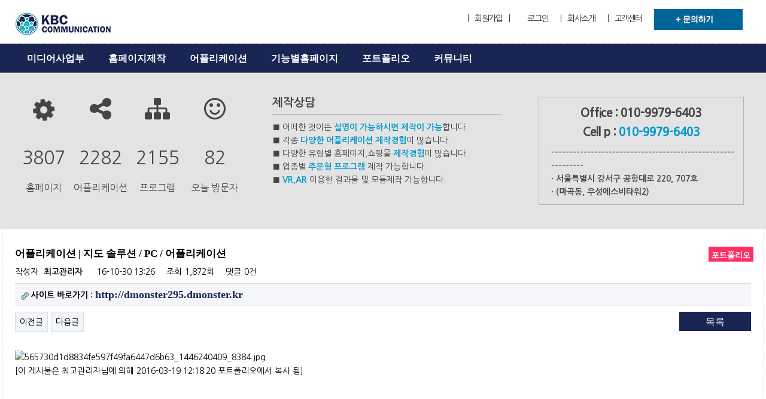

--- FILE ---
content_type: text/html; charset=utf-8
request_url: https://xn--9i1b01ou6besem8f02dea343mdhag.com/bbs/board.php?bo_table=portfolio&wr_id=268
body_size: 8405
content:
<!doctype html>
<html lang="ko">
<head>
<meta charset="utf-8">

<title>케이비씨 커뮤니케이션</title>
<meta http-equiv="Content-Type" content="text/html; charset=UTF-8"/>
<meta name="viewport" content="width=device-width, initial-scale=1, maximum-scale=1"/>
<meta http-equiv="X-UA-Compatible" content="IE=edge">
<META NAME="ROBOTS" CONTENT="INDEX, FOLLOW"> 
<meta property="og:type" content="website">

<meta property="og:site_name" content="케이비씨 커뮤니케이션">
<meta property="og:title" content="케이비씨 커뮤니케이션">
<meta property="Keywords" content="어플제작,어플리케이션,앱,홈페이지">

<meta property="og:description" content="어플제작,어플리케이션,앱,홈페이지">
<meta name="description" content="어플제작,어플리케이션,앱,홈페이지">
<meta property="Description" content="어플제작,어플리케이션,앱,홈페이지">

<meta property="og:url" content="http://www.kbccommunication.co.kr">
<link rel="canonical" href="http://www.kbccommunication.co.kr">


<meta http-equiv="imagetoolbar" content="no">
<meta http-equiv="X-UA-Compatible" content="IE=edge,chrome=1">
<meta name="viewport" content="width=device-width,initial-scale=1.0,minimum-scale=0,maximum-scale=10,user-scalable=yes">
<meta name="naver-site-verification" content="52fa27126e3bffe48f74c54966eb87f0be99a94c" />
<meta name="description" content=홈페이지제작, 쇼핑몰제작, 웹프로그램개발, 유지보수, 도메인등록">
<meta property="og:type" content="website">
<meta property="og:title" content=＂케이비씨커뮤니케이션">
<meta property="og:description" content="홈페이지제작, 쇼핑몰제작, 웹프로그램개발, 유지보수, 도메인등록">
<metaproperty=http://hompy016.dmonster.kr/img/logo.jpg">
<title>케이비씨커뮤니케이션</title>
<meta property="og:url" content="케이비씨커뮤니케이션.com">
<title>케이비씨커뮤니케이션</title>
<title>지도 솔루션 / PC / 어플리케이션 > 포트폴리오 | ::: KBC 커뮤니케이션 :::</title>
<link rel="stylesheet" href="https://xn--9i1b01ou6besem8f02dea343mdhag.com:443/css/default.css">
<link rel="stylesheet" href="https://xn--9i1b01ou6besem8f02dea343mdhag.com:443/skin/connect/basic/style.css">
<link rel="stylesheet" href="https://xn--9i1b01ou6besem8f02dea343mdhag.com:443/skin/board/gallery/style.css">
<!--[if lte IE 8]>
<script src="https://xn--9i1b01ou6besem8f02dea343mdhag.com:443/js/html5.js"></script>
<![endif]-->
<script>
// 자바스크립트에서 사용하는 전역변수 선언
var g5_url       = "https://xn--9i1b01ou6besem8f02dea343mdhag.com:443";
var g5_bbs_url   = "https://xn--9i1b01ou6besem8f02dea343mdhag.com:443/bbs";
var g5_is_member = "";
var g5_is_admin  = "";
var g5_is_mobile = "";
var g5_bo_table  = "portfolio";
var g5_sca       = "";
var g5_editor    = "smarteditor2";
var g5_cookie_domain = "";
</script>
<script src="https://xn--9i1b01ou6besem8f02dea343mdhag.com:443/js/jquery-1.8.3.min.js"></script>
<script src="https://xn--9i1b01ou6besem8f02dea343mdhag.com:443/js/jquery.menu.js"></script>
<script src="https://xn--9i1b01ou6besem8f02dea343mdhag.com:443/js/common.js"></script>
<script src="https://xn--9i1b01ou6besem8f02dea343mdhag.com:443/js/wrest.js"></script>
<link href="//maxcdn.bootstrapcdn.com/font-awesome/4.1.0/css/font-awesome.min.css" rel="stylesheet"> 
<meta name="naver-site-verification" content="7f141f6161a8d446d9990d9b1ce2d2eef72ca48c"/></head>
<body>
<link rel="stylesheet" href="/css/slidebars.css">
<script src="https://xn--9i1b01ou6besem8f02dea343mdhag.com:443/js/slidebars.js"></script>
<script src="https://xn--9i1b01ou6besem8f02dea343mdhag.com:443/js/slidebars-extended.js"></script>
<script>
var board_open = 1;
var is_layer = 0;
$(function(){
	var controller = new slidebars();

	// Test events
	$( controller.events ).on( 'init', function () {
		console.log( 'Slidebars initialized' );
	} );

	$( controller.events ).on( 'opening', function ( event, id ) {
		console.log( 'Opening a Slidebar' );

		if ( id ) {
			console.log( id );
		}

		if ( id === 'off-canvas-5' ) {
			console.log( 'Opening top' );
		}
	} );

	// Initialize Slidebars
	controller.init();

	// Dummy content
	var content =  '<p>Lorem ipsum dolor sit amet, consectetur adipiscing elit. Nulla hendrerit volutpat neque. Nam a ipsum mauris. Maecenas nisi elit, dapibus sit amet eleifend a, vulputate vel ligula. Phasellus in sagittis nulla. Ut tincidunt sapien in metus sollicitudin viverra. Suspendisse potenti. In ac sapien nulla. Fusce vel augue eu nisi blandit accumsan sit amet ut tellus. Fusce sit amet tortor lobortis, suscipit magna a, rutrum est. Sed imperdiet urna id magna consequat blandit. Curabitur sodales feugiat est, eget mattis enim consectetur ac. In efficitur luctus odio aliquam suscipit. Ut commodo enim sit amet aliquam sodales. Nullam porta lorem vel molestie aliquet. Praesent eget ligula aliquet, semper sapien eu, scelerisque massa. Integer pharetra lectus tellus.</p><p>Morbi sed iaculis lacus, ac feugiat mauris. Nunc nec sodales ex, a condimentum dolor. Curabitur erat massa, lacinia quis pellentesque in, pretium non lacus. Mauris luctus neque a elit gravida, sed bibendum neque pharetra. Curabitur tortor tellus, sollicitudin a mauris at, luctus feugiat nibh. Integer vel feugiat odio. Donec arcu lacus, pretium sed posuere nec, laoreet sed urna. Mauris maximus dolor et posuere volutpat. Aliquam erat volutpat. Duis tempor cursus arcu, quis pretium dolor scelerisque interdum. Cras enim ante, consectetur ut blandit eget, posuere at mauris. Proin in turpis egestas nunc fringilla scelerisque non ac enim. Sed porta elit ut lorem elementum, id dignissim erat lacinia.</p>';

	// Create a few Slidebars
	controller.create( 'off-canvas-5', 'top', 'shift', content );
	controller.create( 'off-canvas-6', 'right', 'reveal', '<p>This is the content to be inserted.</p>' );
	controller.create( 'off-canvas-7', 'bottom', 'reveal', content );

	// Destroy a Slidebar
	$( '#destroy-top' ).on( 'click', function () {
		controller.destroy( 'off-canvas-1', function () {
			alert( 'Boom!' );
		} );
	} );

	// Open Slidebars
	$( '#open-top' ).on( 'click', function () {
		controller.open( 'off-canvas-5' );
	} );

	$( '#open-right' ).on( 'click', function () {
		controller.open( 'off-canvas-2' );
	} );

	$( '#open-bottom' ).on( 'click', function () {
		controller.open( 'off-canvas-3' );
	} );

	$( '#open-left' ).on( 'click', function () {
		controller.open( 'off-canvas-4' );
	} );
	$( '#open-left2' ).on( 'click', function () {
		controller.open( 'off-canvas-4' );
	} );

	$( '#close-top' ).on( 'click', function () {
		controller.close( 'off-canvas-5', function () {
			console.log( 'Callback function on close' );
		} );
	} );

	$( '#close-any' ).on( 'click', function () {
		controller.close();
	} );

	$( '#check-top' ).on( 'click', function () {
		console.log ( controller.active( 'off-canvas-5' ) );
	} );

	$( '#check-any' ).on( 'click', function () {
		console.log( controller.active( 'slidebar' ) );
	} );

	$( '#exit' ).on( 'click', function () {
		controller.exit( function () {
			alert( 'Bye' );
		} );
	} );

	$( '#init' ).on( 'click', function () {
		controller.init();
	} );

	$( '#get' ).on( 'click', function () {
		var getWhat = prompt( 'Enter a Slidebar id or leave blank for array of Slidebar ids.', '' );

		console.log( controller.get( getWhat) );
	} );

	$( '#modify-bottom' ).on( 'click', function () {
		controller.modify( 'off-canvas-5', 'bottom', 'overlay' );
	} );

	$( '#modify-top' ).on( 'click', function () {
		controller.modify( 'off-canvas-5', 'top', 'reveal', function () {
			controller.open('off-canvas-5');
		} );
	} );

	$('.mobile_open').click(function(){
		var codes = $(this).attr("codes");
		window.open(codes,"win","width=320,height=450");
	});

	$('.gnb_1dli').hover(function(){
		$(this).find(".gnb_1da").css({"height":"45px","border-bottom":"2px solid #333"}); //#e91b20
	},
	function(){
		$(this).find(".gnb_1da").css({"height":"47px","border-bottom":"none"});
	});
});
</script>
<!-- 상단 시작 { -->

<div canvas></div>
<div off-canvas="off-canvas-2 right overlay" class="transition-1000 left_shodow">
	<div style="text-align:right;cursor:pointer;padding:0 20px;"><img id="close-any" src="/img/close.png" width="20" height="20" alt="" /></div>
	<div class="gnb_menu_row"><a href="/index.php">HOME</a></div>
		<div class="gnb_menu_row"><a href="/sub0001.php" target="_self">미디어사업부</a></div>
		<div class="gnb_menu_row"><a href="/sub0101.php" target="_self">홈페이지제작</a></div>
		<div class="gnb_menu_row"><a href="/sub0301.php" target="_self">어플리케이션</a></div>
		<div class="gnb_menu_row"><a href="/sub0401.php" target="_self">기능별홈페이지</a></div>
		<div class="gnb_menu_row"><a href="/bbs/board.php?bo_table=portfolio" target="_self">포트폴리오</a></div>
		<div class="gnb_menu_row"><a href="/bbs/board.php?bo_table=b0901" target="_self">커뮤니티</a></div>
	</div>
<div id="hd">
    <h1 id="hd_h1">지도 솔루션 / PC / 어플리케이션 > 포트폴리오</h1>

    <div id="skip_to_container"><a href="#container">본문 바로가기</a></div>


    <div id="hd_wrapper">

        <div id="logo">
            <a href="https://xn--9i1b01ou6besem8f02dea343mdhag.com:443"><img src="https://xn--9i1b01ou6besem8f02dea343mdhag.com:443/img/logo.jpg" alt="::: KBC 커뮤니케이션 :::"></a>
        </div>

		<div id="mob_menu"><img id="open-right" src="/img/btnmenu.jpg" width="40" height="40" alt="" /></div>


        <ul id="tnb">
		                <li><a href="https://xn--9i1b01ou6besem8f02dea343mdhag.com:443/bbs/register.php">|&nbsp;&nbsp;&nbsp;&nbsp;회원가입&nbsp;&nbsp;&nbsp;&nbsp;|</a></li>
            <li><a href="https://xn--9i1b01ou6besem8f02dea343mdhag.com:443/bbs/login.php">로그인</a></li>
                        <!-- <li><a href="https://xn--9i1b01ou6besem8f02dea343mdhag.com:443/bbs/faq.php">FAQ</a></li>
            <li><a href="https://xn--9i1b01ou6besem8f02dea343mdhag.com:443/bbs/qalist.php">1:1문의</a></li>
            <li><a href="https://xn--9i1b01ou6besem8f02dea343mdhag.com:443/bbs/current_connect.php">접속자 
94</a></li>
            <li><a href="https://xn--9i1b01ou6besem8f02dea343mdhag.com:443/bbs/new.php">새글</a></li> -->
			<li style="margin:0px;padding:0px"><a href="">|&nbsp;&nbsp;&nbsp;&nbsp;회사소개</a></li>
			<li style="margin:0px;padding:0px"><a href="/bbs/board.php?bo_table=inquiry">|&nbsp;&nbsp;&nbsp;&nbsp;고객센터</a></li>
			<li style="margin:0px;padding:0px"><a href="/bbs/board.php?bo_table=inquiry"><img src="/img/offer.jpg"></a></li>
        </ul>
    </div>
    <nav id="gnb">
        <h2>메인메뉴</h2>
        <ul id="gnb_1dul">
                        <li class="gnb_1dli" style="z-index:999">
                <a href="/sub0001.php" target="_self" class="gnb_1da">미디어사업부</a>
                <ul class="gnb_2dul">
                    <li class="gnb_2dli"><a href="/sub0001.php" target="_self" class="gnb_2da">프로그램 제작지원</a></li>
                </ul>
            </li>
                        <li class="gnb_1dli" style="z-index:998">
                <a href="/sub0101.php" target="_self" class="gnb_1da">홈페이지제작</a>
                <ul class="gnb_2dul">
                    <li class="gnb_2dli"><a href="/sub0101.php" target="_self" class="gnb_2da">홈페이지안내</a></li>
                                    <li class="gnb_2dli"><a href="/sub0102.php" target="_self" class="gnb_2da">모바일웹</a></li>
                                    <li class="gnb_2dli"><a href="/bbs/board.php?bo_table=inquiry" target="_self" class="gnb_2da">제작 문의/상담</a></li>
                </ul>
            </li>
                        <li class="gnb_1dli" style="z-index:997">
                <a href="/sub0301.php" target="_self" class="gnb_1da">어플리케이션</a>
                <ul class="gnb_2dul">
                    <li class="gnb_2dli"><a href="/sub0301.php" target="_self" class="gnb_2da">어플의필요성</a></li>
                                    <li class="gnb_2dli"><a href="/sub0302.php" target="_self" class="gnb_2da">기업/소상공인어플</a></li>
                                    <li class="gnb_2dli"><a href="/sub0303.php" target="_self" class="gnb_2da">어플셈플</a></li>
                </ul>
            </li>
                        <li class="gnb_1dli" style="z-index:996">
                <a href="/sub0401.php" target="_self" class="gnb_1da">기능별홈페이지</a>
                <ul class="gnb_2dul">
                    <li class="gnb_2dli"><a href="/sub0401.php" target="_self" class="gnb_2da">여행/항공</a></li>
                                    <li class="gnb_2dli"><a href="/sub0402.php" target="_self" class="gnb_2da">자동차매매</a></li>
                                    <li class="gnb_2dli"><a href="/sub0403.php" target="_self" class="gnb_2da">구인구직</a></li>
                                    <li class="gnb_2dli"><a href="/sub0404.php" target="_self" class="gnb_2da">분양상담</a></li>
                                    <li class="gnb_2dli"><a href="/sub0405.php" target="_self" class="gnb_2da">다국어홈페이지</a></li>
                                    <li class="gnb_2dli"><a href="/sub0406.php" target="_self" class="gnb_2da">다국어쇼핑몰</a></li>
                                    <li class="gnb_2dli"><a href="/sub0407.php" target="_self" class="gnb_2da">렌탈/대여</a></li>
                                    <li class="gnb_2dli"><a href="/sub0408.php" target="_self" class="gnb_2da">온라인동영상강의</a></li>
                                    <li class="gnb_2dli"><a href="/sub0409.php" target="_self" class="gnb_2da">해외직구/구매대행</a></li>
                                    <li class="gnb_2dli"><a href="/sub0410.php" target="_self" class="gnb_2da">팬션사이트</a></li>
                                    <li class="gnb_2dli"><a href="/sub0411.php" target="_self" class="gnb_2da">골프여행사</a></li>
                </ul>
            </li>
                        <li class="gnb_1dli" style="z-index:995">
                <a href="/bbs/board.php?bo_table=portfolio" target="_self" class="gnb_1da">포트폴리오</a>
                <ul class="gnb_2dul2">
                    <li class="gnb_2dli2"><a href="/bbs/board.php?bo_table=portfolio&sca=p1" target="_self" class="gnb_2da">어플리케이션</a></li>
                                    <li class="gnb_2dli2"><a href="/bbs/board.php?bo_table=portfolio&sca=p2" target="_self" class="gnb_2da">오픈마켓</a></li>
                                    <li class="gnb_2dli2"><a href="/bbs/board.php?bo_table=portfolio&sca=p3" target="_self" class="gnb_2da">포털사이트</a></li>
                                    <li class="gnb_2dli2"><a href="/bbs/board.php?bo_table=portfolio&sca=p4" target="_self" class="gnb_2da">쇼핑몰</a></li>
                                    <li class="gnb_2dli2"><a href="/bbs/board.php?bo_table=portfolio&sca=p5" target="_self" class="gnb_2da">일반기업</a></li>
                                    <li class="gnb_2dli2"><a href="/bbs/board.php?bo_table=portfolio&sca=p6" target="_self" class="gnb_2da">병원/자동차</a></li>
                                    <li class="gnb_2dli2"><a href="/bbs/board.php?bo_table=portfolio&sca=p7" target="_self" class="gnb_2da">숙박/레져/여행</a></li>
                                    <li class="gnb_2dli2"><a href="/bbs/board.php?bo_table=portfolio&sca=p8" target="_self" class="gnb_2da">친목/커뮤니티</a></li>
                                    <li class="gnb_2dli2"><a href="/bbs/board.php?bo_table=portfolio&sca=p9" target="_self" class="gnb_2da">다국어</a></li>
                                    <li class="gnb_2dli2"><a href="/bbs/board.php?bo_table=portfolio&sca=p10" target="_self" class="gnb_2da">부동산/금융</a></li>
                                    <li class="gnb_2dli2"><a href="/bbs/board.php?bo_table=portfolio&sca=p11" target="_self" class="gnb_2da">각종 프로그램</a></li>
                                    <li class="gnb_2dli2"><a href="/bbs/board.php?bo_table=portfolio&sca=p12" target="_self" class="gnb_2da">퀵/배달/이사</a></li>
                                    <li class="gnb_2dli2"><a href="/bbs/board.php?bo_table=portfolio&sca=p13" target="_self" class="gnb_2da">구매대행</a></li>
                                    <li class="gnb_2dli2"><a href="/bbs/board.php?bo_table=portfolio&sca=p14" target="_self" class="gnb_2da">금융/대출</a></li>
                                    <li class="gnb_2dli2"><a href="/bbs/board.php?bo_table=portfolio&sca=p15" target="_self" class="gnb_2da">구인/구직</a></li>
                                    <li class="gnb_2dli2"><a href="/bbs/board.php?bo_table=portfolio&sca=p16" target="_self" class="gnb_2da">랜딩/홍보/1P</a></li>
                                    <li class="gnb_2dli2"><a href="/bbs/board.php?bo_table=portfolio&sca=p17" target="_self" class="gnb_2da">청소/용역/방수</a></li>
                                    <li class="gnb_2dli2"><a href="/bbs/board.php?bo_table=portfolio&sca=p18" target="_self" class="gnb_2da">중고/애견</a></li>
                                    <li class="gnb_2dli2"><a href="/bbs/board.php?bo_table=portfolio&sca=p19" target="_self" class="gnb_2da">광고/마케팅</a></li>
                                    <li class="gnb_2dli2"><a href="/bbs/board.php?bo_table=portfolio&sca=p20" target="_self" class="gnb_2da">교육/학교</a></li>
                                    <li class="gnb_2dli2"><a href="/bbs/board.php?bo_table=portfolio&sca=p21" target="_self" class="gnb_2da">프랜차이즈/총판</a></li>
                                    <li class="gnb_2dli2"><a href="/bbs/board.php?bo_table=portfolio&sca=p22" target="_self" class="gnb_2da">인테리어/갤러리</a></li>
                                    <li class="gnb_2dli2"><a href="/bbs/board.php?bo_table=portfolio&sca=p23" target="_self" class="gnb_2da">기타</a></li>
                </ul>
            </li>
                        <li class="gnb_1dli" style="z-index:994">
                <a href="/bbs/board.php?bo_table=b0901" target="_self" class="gnb_1da">커뮤니티</a>
                <ul class="gnb_2dul">
                    <li class="gnb_2dli"><a href="/bbs/board.php?bo_table=b0901" target="_self" class="gnb_2da">공지사항</a></li>
                                    <li class="gnb_2dli"><a href="/bbs/board.php?bo_table=b0902" target="_self" class="gnb_2da">자료실</a></li>
                </ul>
            </li>
                    </ul>
    </nav>
	
</div>
<!-- } 상단 끝 -->



<script>
$(function(){
	$('.sub_menu').bind("click",function(){
		var link_path = $(this).attr("paths");
		location.href=link_path;
	});

	$('.sub_menu').hover(
		function(){
			$(this).removeClass("out_style").addClass("on_style");
		},
		function(){
			var selIndex = $(this).index();
			var subnums = $(this).attr("subnums");
			if((subnums-1) != selIndex){
				$(this).removeClass("on_style").addClass("out_style");
			}
		}
	);
});
</script>
<!-- 콘텐츠 시작 { -->
<script src="https://xn--9i1b01ou6besem8f02dea343mdhag.com:443/js/jquery.countTo.js"></script>
<link rel="stylesheet" href="/css/theme_elements.css" type="text/css" media="screen" />
<style>
.container {clear:both;width:1230px;margin:0 auto;}
.col-md-3 {float:left;width:23%;padding:10px 1%;text-align:center;}
.counter_row {float:left;width:25%;text-align:center;}
.counter_row p {font-size:16px;}
</style>
<section id="main_content_top_ban2">
	<div class="ban_section">
		<div class="main_ban2">
			<div class="row">
				<div class="counter_row">
					<div class="text-center">
						<div class="icon"><i class="fa fa-cog fa-spin fa-3x fa-fw"></i></div>
						<div class="counter"> <span data-speed="3000" data-refresh-interval="50" data-to="5705" data-from="10" data-seperator="true"></span> </div>
						<p>홈페이지</p>
					</div>
				</div>

				<div class="counter_row">

					<div class="text-center">
						<div class="icon"><i class="fa fa-3x fa-share-alt"></i></div>
						<div class="counter"> <span data-speed="3000" data-refresh-interval="23" data-to="3512" data-from="10" data-seperator="true"></span> </div>
						<p>어플리케이션</p>
					</div>
				</div>

				<div class="counter_row">

					<div class="text-center">
						<div class="icon"><i class="fa fa-3x fa-sitemap"></i></div><!--fa fa-3x fa-code-->
						<div class="counter"> <span data-speed="3000" data-refresh-interval="12" data-to="3426" data-from="10" data-seperator="true"></span> </div>
						<p>프로그램</p>
					</div>
				</div>

				<div class="counter_row">

					<div class="text-center">
						<div class="icon"><i class="fa fa-3x fa-smile-o"></i></div>
						<div class="counter"> <span data-speed="3000" data-refresh-interval="50" data-to="121" data-from="10" data-seperator="true"></span> </div>
						<p>오늘 방문자</p>
					</div>
				</div>
			</div>
		</div>
		<div class="main_ban">
			<div class="ban_premium">
				<h3>제작상담</h3>
				<p>■ 어떠한 것이든 <span style="font-weight:bold;color:#0099cc">설명이 가능하시면 제작이 가능</span>합니다.<br />
				   ■ 각종 <span style="font-weight:bold;color:#0099cc">다양한 어플리케이션 제작경험</span>이 많습니다.<br />
				   ■ 다양한 유형별 홈페이지,쇼핑몰 <span style="font-weight:bold;color:#0099cc">제작경험</span>이 많습니다.<br />
				   ■ 업종별 <span style="font-weight:bold;color:#0099cc">주문형 프로그램</span> 제작 가능합니다.<br />
				   ■ <span style="font-weight:bold;color:#0099cc">VR,AR</span> 이용한 결과물 및 모듈제작 가능합니다.<br />
				</p>
				<!-- <input type="button" value="자세히보기" class="btnBan" /> -->
			</div>
		</div>
		<!-- <div class="main_ban">
			<h3 class="border_none">입금계좌</h3>
			<div class="ban_account">
				<p class="mt10 account_num text_center"><span>우리은행</span><br />
				<strong>0123-457-85910</strong><br />
				<span>예금주:디몬스터</span>
				</p>
			</div>
		</div> -->
		<div class="main_ban">
			<div class="ban_cs">
				<!-- <h3 class="border_none">고객센터  :  070-7621-0572 / 010-7574-0572</h3> -->
				<div class="ban_account">
					<p>Office : 010-9979-6403</br>Cell p : <span style="color:#0099cc">010-9979-6403</span></p>
					<div class="time" style="text-align:left;padding-left:10px;">
						<div>------------------------------------------------------------</div>
						<div>· 서울특별시 강서구 공항대로 220, 707호</div>
						<div>· (마곡동, 우성에스비타워2)</div>
						<!-- <div>· 울산 중구 종가로 15 울산테크노파크 A동 307</div>
						<div>· 대구 달성군 화원읍 화암로 120 410 </div> -->
					</div>
			</div>
		</div>
	</div>
</section>
<script>
var gijun_idx = 0;
$(function(){
	$(window).load(function(){
		$('.counter').find('span').countTo();
	});

});
</script><div id="wrapper">
		    <div id="aside" style="display:none">
		<div class="submenu_wrap">
			<div class="submenu_top">포트폴리오</div>
			<ul class="submenu">
						</ul>
		</div>
        		<div style="width:210px; text-align:center; valign:top; padding:0px 0;">
			<div><a href="/sub0401.php"><img src="/img/main_left_01.jpg" border="0" align="absmiddle" usemap="#main_left"></a></div>
			<div><a href="/sub0201.php"><img src="/img/main_left_02.jpg" border="0" align="absmiddle" usemap="#main_left"></a></div>
			<div><a href="/sub0302.php"><img src="/img/main_left_03.jpg" border="0" align="absmiddle" usemap="#main_left"></a></div>
			<div><a href="/bbs/board.php?bo_table=inquiry"><img src="/img/main_left_04.jpg" border="0" align="absmiddle" usemap="#main_left"></a></div>
			<!-- <div><a href="http://busan.breaknews.com/" target="_blank"><img src="/img/main_left_05.jpg" border="0" align="absmiddle" usemap="#main_left"></a></div>
			<div><a href="http://www.mogef.go.kr" target="_blank"><img src="/img/main_left_06.jpg" border="0" align="absmiddle" usemap="#main_left"></a></div>
			<div><a href="/bbs/board.php?bo_table=b0505" target="_blank"><img src="/img/main_left_07.jpg" border="0" align="absmiddle" usemap="#main_left"></a></div>
			<div><a href="http://www.sexoffender.go.kr/" target="_blank"><img src="/img/main_left_08.jpg" border="0" align="absmiddle" usemap="#main_left"></a></div> --></div>
    </div>
    <div id="container">
        		<!-- <div class="sub_title"></div> -->
	
<script src="https://xn--9i1b01ou6besem8f02dea343mdhag.com:443/js/viewimageresize.js"></script>

<!-- 게시물 읽기 시작 { -->
<div id="bo_v_table">포트폴리오</div>

<article id="bo_v" style="width:100%">
    <header>
        <h1 id="bo_v_title">
            어플리케이션 | 지도 솔루션 / PC / 어플리케이션        </h1>
		<!-- <div style="float:right;margin-top:-35px;"><a href="http://dmonster295.dmonster.kr" target="_blank"><img src="/img/go_site.jpg" /></a></div> -->
    </header>

    <section id="bo_v_info">
        <h2>페이지 정보</h2>
        작성자 <strong><span class="sv_member">최고관리자</span></strong>
        <span class="sound_only">작성일</span><strong>16-10-30 13:26</strong>
        조회<strong>1,872회</strong>
        댓글<strong>0건</strong>
    </section>

    
    
         <!-- 관련링크 시작 { -->
    <section id="bo_v_link">
        <h2>관련링크</h2>
        <ul>
                    <li>
                <a href="https://xn--9i1b01ou6besem8f02dea343mdhag.com:443/bbs/link.php?bo_table=portfolio&amp;wr_id=268&amp;no=1" target="_blank">
                    <img src="https://xn--9i1b01ou6besem8f02dea343mdhag.com:443/skin/board/gallery/img/icon_link.gif" alt="관련링크">
                    <strong>사이트 바로가기 : <span class="fontColorType1">http://dmonster295.dmonster.kr</span></strong>
                </a>
                <!-- <span class="bo_v_link_cnt">788회 연결</span> -->
            </li>
                </ul>
    </section>
    <!-- } 관련링크 끝 -->
    
    <!-- 게시물 상단 버튼 시작 { -->
    <div id="bo_v_top">
                        <ul class="bo_v_nb">
            <li><a href="./board.php?bo_table=portfolio&amp;wr_id=269" class="btn_b01">이전글</a></li>            <li><a href="./board.php?bo_table=portfolio&amp;wr_id=267" class="btn_b01">다음글</a></li>        </ul>
        
		
		<!-- <ul class="bo_v_mb">
			<li><a href="http://dmonster295.dmonster.kr" target="_blank"><img src="/img/go_site.jpg" /></a></li>
		</ul> -->

        <ul class="bo_v_com">
                                                                        <li><a href="./board.php?bo_table=portfolio&amp;page=&sca=" class="btn_list_b01">목록</a></li>
                                </ul>
            </div>
    <!-- } 게시물 상단 버튼 끝 -->

    <section id="bo_v_atc">
        <h2 id="bo_v_atc_title">본문</h2>

        <div id="bo_v_img">
</div>

        <!-- 본문 내용 시작 { -->
        <div id="bo_v_con"><img title="565730d1d8834fe597f49fa6447d6b63_1446240409_8384.jpg" src="http://dmonster128.cafe24.com/data/editor/1510/565730d1d8834fe597f49fa6447d6b63_1446240409_8384.jpg"><br style="clear: both;">
<div class="content_copy">[이 게시물은 최고관리자님에 의해 2016-03-19 12:18:20 포트폴리오에서 복사 됨]</div></div>
                <!-- } 본문 내용 끝 -->

        
        <!-- 스크랩 추천 비추천 시작 { -->
                <!-- } 스크랩 추천 비추천 끝 -->
    </section>

    
    
    <!-- 링크 버튼 시작 { -->
    <div id="bo_v_bot">
                        <ul class="bo_v_nb">
            <li><a href="./board.php?bo_table=portfolio&amp;wr_id=269" class="btn_b01">이전글</a></li>            <li><a href="./board.php?bo_table=portfolio&amp;wr_id=267" class="btn_b01">다음글</a></li>        </ul>
        
		
		<!-- <ul class="bo_v_mb">
			<li><a href="http://dmonster295.dmonster.kr" target="_blank"><img src="/img/go_site.jpg" /></a></li>
		</ul> -->

        <ul class="bo_v_com">
                                                                        <li><a href="./board.php?bo_table=portfolio&amp;page=&sca=" class="btn_list_b01">목록</a></li>
                                </ul>
            </div>
    <!-- } 링크 버튼 끝 -->

</article>
<!-- } 게시판 읽기 끝 -->

<script>

function board_move(href)
{
    window.open(href, "boardmove", "left=50, top=50, width=500, height=550, scrollbars=1");
}
</script>

<script>
$(function() {
    $("a.view_image").click(function() {
        window.open(this.href, "large_image", "location=yes,links=no,toolbar=no,top=10,left=10,width=10,height=10,resizable=yes,scrollbars=no,status=no");
        return false;
    });

    // 추천, 비추천
    $("#good_button, #nogood_button").click(function() {
        var $tx;
        if(this.id == "good_button")
            $tx = $("#bo_v_act_good");
        else
            $tx = $("#bo_v_act_nogood");

        excute_good(this.href, $(this), $tx);
        return false;
    });

    // 이미지 리사이즈
    $("#bo_v_atc").viewimageresize();
});

function excute_good(href, $el, $tx)
{
    $.post(
        href,
        { js: "on" },
        function(data) {
            if(data.error) {
                alert(data.error);
                return false;
            }

            if(data.count) {
                $el.find("strong").text(number_format(String(data.count)));
                if($tx.attr("id").search("nogood") > -1) {
                    $tx.text("이 글을 비추천하셨습니다.");
                    $tx.fadeIn(200).delay(2500).fadeOut(200);
                } else {
                    $tx.text("이 글을 추천하셨습니다.");
                    $tx.fadeIn(200).delay(2500).fadeOut(200);
                }
            }
        }, "json"
    );
}
</script>
<!-- } 게시글 읽기 끝 -->	<p>&nbsp;</p>
    </div>
</div>

<!-- } 콘텐츠 끝 -->


<hr>

<!-- 하단 시작 { -->
<div id="ft">
    <!-- <div id="ft_catch"><img src="https://xn--9i1b01ou6besem8f02dea343mdhag.com:443/img/ft.png" alt="그누보드5"></div> -->
    <div id="ft_company">
    </div>
    <div id="ft_copy" style="padding : 10px">
        <div>
            <!-- <a href="https://xn--9i1b01ou6besem8f02dea343mdhag.com:443/bbs/content.php?co_id=company">회사소개</a>
            <a href="https://xn--9i1b01ou6besem8f02dea343mdhag.com:443/bbs/content.php?co_id=privacy">개인정보취급방침</a>
            <a href="https://xn--9i1b01ou6besem8f02dea343mdhag.com:443/bbs/content.php?co_id=provision">서비스이용약관</a>
            Copyright &copy; <b>www.dmonster.co.kr</b> All rights reserved.<br> -->
			|  케이비씨 커뮤니케이션  |  대표자명 : 이지행, 장한울| 주소 : 서울시 강서구 마곡동 공항대로 200 지웰타워 1110~1112호 </br>
			 TEL : <span style="font-weight:bold;font-size:18px;">02-6941-2757</span> |  FAX : 02-6941-3849 |  <!-- |  HP : <span style="font-weight:bold;font-size:18px;">010-9979-6403</span> |   -->E-mail : <span style="font-weight:bold;font-size:18px;">kbccommunication@naver.com</span> <br />
			당사의 어플방식은 저작권 및 특허출원중입니다. 복제,모방,변용 및 유사 상행위 적발시,경고,통보없이 민형사상 책임을 진행합니다<br />
			Copyright &copy; <b>www.kbccommunication.co.kr</b> All rights reserved.Since 2008    케이비씨 커뮤니케이션  · 사업자번호: 851-58-00336<br>
            <a href="#hd" id="ft_totop"><input type="button" value="상단으로" class="btnBan" /></a>
			
        </div>
    </div>
</div>


<!-- } 하단 끝 -->



<script>
$(function() {
    // 폰트 리사이즈 쿠키있으면 실행
    font_resize("container", get_cookie("ck_font_resize_rmv_class"), get_cookie("ck_font_resize_add_class"));
});
</script>



<!-- ie6,7에서 사이드뷰가 게시판 목록에서 아래 사이드뷰에 가려지는 현상 수정 -->
<!--[if lte IE 7]>
<script>
$(function() {
    var $sv_use = $(".sv_use");
    var count = $sv_use.length;

    $sv_use.each(function() {
        $(this).css("z-index", count);
        $(this).css("position", "relative");
        count = count - 1;
    });
});
</script>
<![endif]-->



<script>
  (function(i,s,o,g,r,a,m){i['GoogleAnalyticsObject']=r;i[r]=i[r]||function(){
  (i[r].q=i[r].q||[]).push(arguments)},i[r].l=1*new Date();a=s.createElement(o),
  m=s.getElementsByTagName(o)[0];a.async=1;a.src=g;m.parentNode.insertBefore(a,m)
  })(window,document,'script','https://www.google-analytics.com/analytics.js','ga');

  ga('create', 'UA-77535861-1', 'auto');
  ga('send', 'pageview');

</script>


</body>
</html>

<!-- 사용스킨 : https://xn--9i1b01ou6besem8f02dea343mdhag.com:443/skin/board/gallery -->


--- FILE ---
content_type: text/css
request_url: https://xn--9i1b01ou6besem8f02dea343mdhag.com/css/default.css
body_size: 6299
content:
@charset "utf-8";
/* SIR 지운아빠 */

@import url(//fonts.googleapis.com/earlyaccess/nanumgothic.css);

/*@font-face {
    font-family: 'Nanum Gothic';

    font-style: normal;
    font-weight: 700;
    src: url( "/common/font/NanumGothicBold.eot" );
    src: local('☺'), url( "/common/font/NanumGothic-Bold.woff" ) format('woff'), url( "/common/font/NanumGothic-Bold.ttf" ) format('truetype');
}*/

@font-face {
  font-family: 'Nanum Gothic Extra';
  font-style: normal;
  font-weight: 800;
  src:local(※), url(//themes.googleusercontent.com/static/fonts/earlyaccess/nanumgothic/v3/NanumGothic-ExtraBold.eot);
  src:local(※), url(//themes.googleusercontent.com/static/fonts/earlyaccess/nanumgothic/v3/NanumGothic-ExtraBold.eot?#iefix) format('embedded-opentype'),
  src:local(※), url(//themes.googleusercontent.com/static/fonts/earlyaccess/nanumgothic/v3/NanumGothic-ExtraBold.woff2) format('woff2'),
  src:local(※), url(//themes.googleusercontent.com/static/fonts/earlyaccess/nanumgothic/v3/NanumGothic-ExtraBold.woff) format('woff'),
  src:local(※), url(//themes.googleusercontent.com/static/fonts/earlyaccess/nanumgothic/v3/NanumGothic-ExtraBold.ttf) format('truetype');
}

@font-face {
  font-family: 'Nanum Gothic Bold';
  font-style: normal;
  font-weight: 700;
  src:local(※), url(//themes.googleusercontent.com/static/fonts/earlyaccess/nanumgothic/v3/NanumGothic-Bold.eot);
  src:local(※), url(//themes.googleusercontent.com/static/fonts/earlyaccess/nanumgothic/v3/NanumGothic-Bold.eot?#iefix) format('embedded-opentype'),
  src:local(※), url(//themes.googleusercontent.com/static/fonts/earlyaccess/nanumgothic/v3/NanumGothic-Bold.woff2) format('woff2'),
  src:local(※), url(//themes.googleusercontent.com/static/fonts/earlyaccess/nanumgothic/v3/NanumGothic-Bold.woff) format('woff'),
  src:local(※), url(//themes.googleusercontent.com/static/fonts/earlyaccess/nanumgothic/v3/NanumGothic-Bold.ttf) format('truetype');
}
@font-face {
  font-family: 'Nanum Gothic';
  font-style: normal;
  font-weight: 400;
  src:local(※), url(//themes.googleusercontent.com/static/fonts/earlyaccess/nanumgothic/v3/NanumGothic-Regular.eot);
  src:local(※), url(//themes.googleusercontent.com/static/fonts/earlyaccess/nanumgothic/v3/NanumGothic-Regular.eot?#iefix) format('embedded-opentype'),
  src:local(※), url(//themes.googleusercontent.com/static/fonts/earlyaccess/nanumgothic/v3/NanumGothic-Regular.woff2) format('x-woff2'),
  src:local(※), url(//themes.googleusercontent.com/static/fonts/earlyaccess/nanumgothic/v3/NanumGothic-Regular.woff) format('woff'),
  src:local(※), url(//themes.googleusercontent.com/static/fonts/earlyaccess/nanumgothic/v3/NanumGothic-Regular.ttf) format('truetype');
}

/* 나눔 바른 고딕 ######################################################################################################################################################## */

@font-face{
	font-family:'Nanum Barun Gothic Bold';
	font-style:normal;
	font-weight:700;
	src:local(※), url(//cdn.jsdelivr.net/font-nanum/1.0/nanumbarungothic/v1/NanumBarunGothic-Bold.eot);
	src:local(※), url(//cdn.jsdelivr.net/font-nanum/1.0/nanumbarungothic/v1/NanumBarunGothic-Bold.eot?#iefix) format('embedded-opentype'),
	src:local(※), url(//cdn.jsdelivr.net/font-nanum/1.0/nanumbarungothic/v1/NanumBarunGothic-Bold.woff) format('woff'),
	src:local(※), url(//cdn.jsdelivr.net/font-nanum/1.0/nanumbarungothic/v1/NanumBarunGothic-Bold.ttf) format('truetype')
}

@font-face{
	font-family:'Nanum Barun Gothic';
	font-style:normal;
	font-weight:400;
	src:local(※), url(//cdn.jsdelivr.net/font-nanum/1.0/nanumbarungothic/v1/NanumBarunGothic-Regular.eot);
	src:local(※), url(//cdn.jsdelivr.net/font-nanum/1.0/nanumbarungothic/v1/NanumBarunGothic-Regular.eot?#iefix) format('embedded-opentype'),
	src:local(※), url(//cdn.jsdelivr.net/font-nanum/1.0/nanumbarungothic/v1/NanumBarunGothic-Regular.woff) format('woff'),
	src:local(※), url(//cdn.jsdelivr.net/font-nanum/1.0/nanumbarungothic/v1/NanumBarunGothic-Regular.ttf) format('truetype');
}

/* 나눔 명조 ######################################################################################################################################################## */

@font-face {
  font-family: 'Nanum Myeongjo';
  font-style: normal;
  font-weight: 400;
  src:local(※), url(//fonts.gstatic.com/ea/nanummyeongjo/v4/NanumMyeongjo-Regular.eot);
  src:local(※), url(//fonts.gstatic.com/ea/nanummyeongjo/v4/NanumMyeongjo-Regular.eot?#iefix) format('embedded-opentype'),
  src:local(※), url(//fonts.gstatic.com/ea/nanummyeongjo/v4/NanumMyeongjo-Regular.woff2) format('woff2'),
  src:local(※), url(//fonts.gstatic.com/ea/nanummyeongjo/v4/NanumMyeongjo-Regular.woff) format('woff'),
  src:local(※), url(//fonts.gstatic.com/ea/nanummyeongjo/v4/NanumMyeongjo-Regular.ttf) format('truetype');
}
@font-face {
  font-family: 'Nanum Myeongjo Bold';
  font-style: normal;
  font-weight: 600;
  src:local(※), url(//fonts.gstatic.com/ea/nanummyeongjo/v4/NanumMyeongjo-Bold.eot);
  src:local(※), url(//fonts.gstatic.com/ea/nanummyeongjo/v4/NanumMyeongjo-Bold.eot?#iefix) format('embedded-opentype'),
  src:local(※), url(//fonts.gstatic.com/ea/nanummyeongjo/v4/NanumMyeongjo-Bold.woff2) format('woff2'),
  src:local(※), url(//fonts.gstatic.com/ea/nanummyeongjo/v4/NanumMyeongjo-Bold.woff) format('woff'),
  src:local(※), url(//fonts.gstatic.com/ea/nanummyeongjo/v4/NanumMyeongjo-Bold.ttf) format('truetype');
}
@font-face {
  font-family: 'Nanum Myeongjo Extra';
  font-style: normal;
  font-weight: 700;
  src:local(※), url(//fonts.gstatic.com/ea/nanummyeongjo/v4/NanumMyeongjo-ExtraBold.eot);
  src:local(※), url(//fonts.gstatic.com/ea/nanummyeongjo/v4/NanumMyeongjo-ExtraBold.eot?#iefix) format('embedded-opentype'),
  src:local(※), url(//fonts.gstatic.com/ea/nanummyeongjo/v4/NanumMyeongjo-ExtraBold.woff2) format('woff2'),
  src:local(※), url(//fonts.gstatic.com/ea/nanummyeongjo/v4/NanumMyeongjo-ExtraBold.woff) format('woff'),
  src:local(※), url(//fonts.gstatic.com/ea/nanummyeongjo/v4/NanumMyeongjo-ExtraBold.ttf) format('truetype');
}

@font-face{
	font-family:BusanFont_Provisional;
	src: url('/css/font/BusanFont_Provisional.eot') format('embedded-opentype');
    font-weight: normal;
    font-style: normal;
}

/* 초기화 */
html {overflow-y:scroll}
body {margin:0;padding:0;font-size:0.875em;font-family:'Nanum Gothic'}
html, h1, h2, h3, h4, h5, h6, form, fieldset, img {margin:0;padding:0;border:0}
h1, h2, h3, h4, h5, h6 {font-size:1em;font-family:dotum}
article, aside, details, figcaption, figure, footer, header, hgroup, menu, nav, section {display:block}

#hd ul, nav ul, #ft ul {margin:0;padding:0;list-style:none}
ul {margin:0;padding:0;list-style:none}
legend {position:absolute;margin:0;padding:0;font-size:0;line-height:0;text-indent:-9999em;overflow:hidden}
label, input, button, select, img {vertical-align:middle}
input, button {margin:0;padding:0;font-family:dotum;font-size:1em}
button {cursor:pointer}

textarea, select {font-family:dotum;font-size:1em}
select {margin:0}
p {margin:0;padding:0;word-break:break-all}
hr {display:none}
pre {overflow-x:scroll;font-size:1.1em}
a:link, a:visited {color:#666;text-decoration:none}
a:hover, a:focus, a:active {color:#666;text-decoration:none}

/* 팝업레이어 */
#hd_pop {z-index:1000;position:relative;margin:0 auto;width:1100px;height:0}
#hd_pop h2 {position:absolute;font-size:0;line-height:0;overflow:hidden}
.hd_pops {position:absolute;border:1px solid #e9e9e9;background:#fff}
.hd_pops_con {}
.hd_pops_footer {padding:10px 0;background:#000;color:#fff;text-align:right}
.hd_pops_footer button {margin-right:5px;padding:5px 10px;border:0;background:#393939;color:#fff}

/* 상단 레이아웃 */
#hd {z-index:4;position:relative;min-width:1100px;background:#fff}
.hd_zindex {z-index:10 !important}
#hd_h1 {position:absolute;font-size:0;line-height:0;overflow:hidden}
#hd_wrapper {position:relative;margin:0 auto;padding:15px 0;width:1230px;zoom:1}
#hd_wrapper:after {display:block;visibility:hidden;clear:both;content:""}

#logo {float:left;padding:5px 0 0}

/* 전체 검색 */
#hd_sch {float:left;margin:0 0 0 20px;padding:0;border:1px solid #c3c6ca}
#hd_sch legend {position:absolute;margin:0;padding:0;font-size:0;line-height:0;text-indent:-9999em;overflow:hidden}
#hd_sch #sch_stx {padding-left:5px;width:110px;height:24px;border:0;background:#fff;line-height:1.9em !important;line-height:1.6em}
#hd_sch #sch_submit {padding:0 5px;height:26px;border:0;background:#e2e6eb;color:#333;cursor:pointer}

/* 텍스트 크기 조절 */
#text_size {float:left;margin:0 0 0 10px;letter-spacing:-3px}
#text_size button {margin:0;padding:1px 2px;border:1px solid #c3c6ca;background:transparent;vertical-align:middle;cursor:pointer}
.ts_up {font-size:1.167em !important}
.ts_up2 {font-size:1.3em !important}

/* 상단 회원가입 등 링크 */
#tnb {float:right;margin:0;padding:0;list-style:none;zoom:1}
#tnb:after {display:block;visibility:hidden;clear:both;content:""}
#tnb li {float:left;margin:0 0 0 10px}
#tnb a {display:inline-block;padding:0 10px;height:28px;color:#333;letter-spacing:-0.1em;line-height:2.4em}
#tnb a:focus, #tnb a:hover, #tnb a:active {text-decoration:none}
#tnb img {margin-right:3px}

/* 메인메뉴 */
#gnb {position:relative;margin:-1px 0 0;height:47px;border-top:1px dotted #666;border-bottom:1px solid #666;background:#192553;color:#fff;}
#gnb h2 {position:absolute;font-size:0;line-height:0;overflow:hidden}
#gnb_1dul {margin:0 auto !important;padding:0;width:1230px;height:47px;zoom:1;color:#fff;}
#gnb_1dul:after {display:block;visibility:hidden;clear:both;content:""}
.gnb_1dli {z-index:10;position:relative;float:left;height:47px;}
.gnb_1da {display:inline-block;height:47px;padding:0 20px 0 20px;font-weight:bold;line-height:2.95em;text-decoration:none;font-size: 16px;font-family:'Nanum Gothic Bold' !important;color:#fff!important;}
.gnb_1da:focus, .gnb_1da:hover {text-decoration:none;color:#3d3d3d !important;}
.gnb_1dli_air .gnb_1da {background-color:#fff;color:#3d3d3d !important;}
.gnb_1dli_on .gnb_1da {background-color:#fff;color:#3d3d3d !important;}
.gnb_2dul {display:none;position:absolute;top:47px;width:160px;border-bottom:4px solid #333;}
.gnb_2dul2 {display:none;position:absolute;top:47px;width:320px;border-bottom:4px solid #333;}
/*border-top:1px solid #eee;border-left:1px solid #eee;border-right:1px solid #eee;border-bottom:2px solid #666;*/
.gnb_2dli {display:block;}
.gnb_2dli2 {display:inline;float:left;width:160px;}
.gnb_2da {display:block;padding:13px 10px;text-align:left;text-decoration:none}
.gnb_1dli_air .gnb_2da {background-color:#fff;color:#333;}
.gnb_1dli_on .gnb_2da {background-color:#fff;color:#333;}
.gnb_2da:focus, .gnb_2da:hover {background-color:#192553;color:#fff;font-weight:bold;text-decoration:none;}
.gnb_1dli_over .gnb_2dul {display:block;left:0;background:#fff;}
.gnb_1dli_over2 .gnb_2dul {display:block;right:0;background:#fff}
.gnb_1dli_over .gnb_2dul2 {display:block;left:0;background:#fff}
.gnb_1dli_over2 .gnb_2dul2 {display:block;right:0;background:#fff}

#gnb_empty {padding:10px 0;width:100%;text-align:center;line-height:2em}
#gnb_empty a {text-decoration:underline}

.main_middle {clear:both;padding-top:10px;width:1070px;}
.main_bottom {clear:both;position:relative;}
.minTtl {clear:both;width:100%;padding:10px 0;font-size:24px;font-family:"Nanum Gothic Bold" !important;font-weight:700 !important;color:#333;letter-spacing:-1px;}
.minTtl a {font-size:24px;font-family:"Nanum Gothic",sans-serif;font-size:500;color:#333;letter-spacing:-1px;}

/* 중간 레이아웃 */
#wrapper {z-index:5;margin:0 auto;zoom:1;}
#wrapper:after {display:block;visibility:hidden;clear:both;content:""}

#aside {float:left;width:210px;border-right:1px solid #dde4e9;background:#fff}

#container {clear:both;width:1190px;padding:20px;margin:0 auto;z-index:4;position:relative;height:auto !important;height:500px;background:#fff;font-size:1em;zoom:1;margin:0 0 0 -1px;border-left:1px dashed rgba(0,0,0,0.1);border-right:1px dashed rgba(0,0,0,0.1);text-align:left;}
#container:after {display:block;visibility:hidden;clear:both;content:"";}
#container_title {margin-bottom:20px;font-size:1.2em;font-weight:bold;display:none;}

.sub_title {clear:both;padding:20px 0;}

.main_slide1 {height:390px;background:url(/img/banner_main1.jpg) no-repeat 50% 50%;}
.main_slide2 {height:390px;background:url(/img/banner_main1.jpg) no-repeat 50% 50%;}
.main_slide3 {height:390px;background:url(/img/banner_main1.jpg) no-repeat 50% 50%;}
.main_slide4 {height:390px;background:url(/img/banner_main1.jpg) no-repeat 50% 50%;}
.main_slide5 {height:390px;background:url(/img/banner_main1.jpg) no-repeat 50% 50%;}

/* 하단 레이아웃 */
#ft {min-width:1100px;border-top:1px solid #dde4e9;background:#f2f5f9}
#ft h1 {position:absolute;font-size:0;line-height:0;overflow:hidden}
#ft p {margin:0;padding:10px 0;line-height:1.8em}

#ft_catch {position:relative;margin:0 auto;padding:20px 0 0;width:1100px;text-align:center}

#ft_company {text-align:center}

#ft_copy {background:#192553}
#ft_copy div {position:relative;margin:0 auto;padding:20px 0;width:1100px;color:#fff;line-height:25px;}
#ft_copy a {display:inline-block;margin:0 10px 0 0;color:inherit}
#ft_copy #ft_totop {position:absolute;top:10px;right:0}

.submenu_wrap {clear:both;}
.submenu_top {clear:both;padding:20px 10px 15px 10px;font-size:18px;font-weight:700;text-align:left;font-family:'Nanum Gothic';}
.submenu {list-style:none;margin:0;padding:0;}
.submenu li {display:block;cursor:pointer;border-bottom:1px solid #eee;}

.on_style {font-weight:bold;color:#fff !important;padding:10px;background-color:#0099cc;}
.out_style {font-weight:normal;color:#666 !important;padding:10px;background-color:#ffffff;}

/* 게시물 선택복사 선택이동 */
#copymove {}
.copymove_current {float:right;color:#ff3061;}
.copymove_currentbg {background:#f4f4f4}

/* 화면낭독기 사용자용 */
#hd_login_msg {position:absolute;top:0;left:0;font-size:0;line-height:0;overflow:hidden}
.msg_sound_only, .sound_only {display:inline-block !important;position:absolute;top:0;left:0;margin:0 !important;padding:0 !important;font-size:0;line-height:0;border:0 !important;overflow:hidden !important}
/* 본문 바로가기 */
#skip_to_container a {z-index:100000;position:absolute;top:0;left:0;width:1px;height:1px;font-size:0;line-height:0;overflow:hidden}
#skip_to_container a:focus, #skip_to_container a:active {width:100%;height:75px;background:#21272e;color:#fff;font-size:2em;font-weight:bold;text-align:center;text-decoration:none;line-height:3.3em}

/* ie6 이미지 너비 지정 */
.img_fix {width:100%;height:auto}

/* 캡챠 자동등록(입력)방지 기본 */
#captcha {display:inline-block;position:relative}
#captcha legend {position:absolute;margin:0;padding:0;font-size:0;line-height:0;text-indent:-9999em;overflow:hidden}
#captcha #captcha_img {width:100px;height:41px;border:1px solid #e9e9e9}
#captcha #captcha_mp3 {position:absolute;top:0;left:101px;;margin:0;padding:0;width:23px;height:22px;border:0;background:transparent;vertical-align:middle;overflow:hidden;cursor:pointer}
#captcha #captcha_mp3 span {position:absolute;top:0;left:0;width:23px;height:22px;background:url('../plugin/kcaptcha/img/sound.gif')}
#captcha #captcha_reload {position:absolute;top:21px;left:101px;margin:0;padding:0;width:23px;height:22px;border:0;background:transparent;vertical-align:middle;overflow:hidden;cursor:pointer}
#captcha #captcha_reload span {position:absolute;top:0;left:0;width:23px;height:22px;background:url('../plugin/kcaptcha/img/reload.gif')}
#captcha #captcha_key {margin:0 0 0 25px;padding:0 5px;width:70px;height:41px;border:1px solid #b8c9c2;background:#f7f7f7;font-size:1.333em;font-weight:bold;text-align:center;line-height:2.8em}
#captcha #captcha_info {display:block;margin:5px 0 0;font-size:0.95em;letter-spacing:-0.1em}

/* ckeditor 단축키 */
.cke_sc {margin:0 0 5px;text-align:right}
.btn_cke_sc{display:inline-block;padding:0 10px;height:23px;border:1px solid #ccc;background:#fafafa;color:#000;text-decoration:none;line-height:1.9em;vertical-align:middle;cursor:pointer}
.cke_sc_def {margin:0 0 5px;padding:10px;border:1px solid #ccc;background:#f7f7f7;text-align:center}
.cke_sc_def dl{margin:0 0 5px;text-align:left;zoom:1}
.cke_sc_def dl:after {display:block;visibility:hidden;clear:both;content:""}
.cke_sc_def dt, .cke_sc_def dd {float:left;margin:0;padding:5px 0;border-bottom:1px solid #e9e9e9}
.cke_sc_def dt {width:20%;font-weight:bold}
.cke_sc_def dd {width:30%}

/* 버튼 */
a.btn01 {display:inline-block;padding:7px;border:1px solid #ccc;background:#fafafa;color:#000;text-decoration:none;vertical-align:middle}
a.btn01:focus, a.btn01:hover {text-decoration:none}
button.btn01 {display:inline-block;margin:0;padding:7px;border:1px solid #ccc;background:#fafafa;color:#000;text-decoration:none}
a.btn02 {display:inline-block;padding:7px;border:1px solid #3b3c3f;background:#4b545e;color:#fff;text-decoration:none;vertical-align:middle}
a.btn02:focus, .btn02:hover {text-decoration:none}
button.btn02 {display:inline-block;margin:0;padding:7px;border:1px solid #3b3c3f;background:#4b545e;color:#fff;text-decoration:none}

.btn_confirm {text-align:center} /* 서식단계 진행 */

.btn_submit {padding:8px;border:0;background:#ff3061;color:#fff;letter-spacing:-0.1em;cursor:pointer}
fieldset .btn_submit {padding:0 7px;height:24px;line-height:1em}

a.btn_cancel {display:inline-block;padding:7px;border:1px solid #ccc;background:#fafafa;color:#000;text-decoration:none;vertical-align:middle}
button.btn_cancel {display:inline-block;padding:7px;border:1px solid #ccc;background:#fafafa;color:#000;vertical-align:top;text-decoration:none}

a.btn_frmline, button.btn_frmline {display:inline-block;padding:0 5px;height:24px;border:0;background:#333;color:#fff;letter-spacing:-0.1em;text-decoration:none;vertical-align:top} /* 우편번호검색버튼 등 */
a.btn_frmline {line-height:24px}
button.btn_frmline {font-size:1em}

/* 게시판용 버튼 */
a.btn_b01 {display:inline-block;padding:7px;border:1px solid #d9ded9;background:#f2f5f9;color:#000;text-decoration:none;vertical-align:middle}
a.btn_b01:focus, .btn_b01:hover {text-decoration:none}
a.btn_b02 {display:inline-block;padding:7px 7px;border:1px solid #3b3c3f;background:#4b545e;color:#fff;text-decoration:none;vertical-align:middle}
a.btn_b02:focus, .btn_b02:hover {text-decoration:none}
a.btn_admin {display:inline-block;padding:7px;border:1px solid #e8180c;background:#e8180c;color:#fff;text-decoration:none;vertical-align:middle} /* 관리자 전용 버튼 */
a.btn_admin:focus, a.btn_admin:hover {text-decoration:none}

a.btn_list_b01 {display:inline-block;width:120px;height:32px;padding:0;text-align:center;;border:0;background:#192553;color:#fff;font-size:16px;font-family:'Nanum Gothic Bold';text-decoration:none;line-height:2.1em;}

/* 댓글 스타일 */
.cnt_cmt {display:inline-block;margin:0 0 0 3px;font-weight:bold}

/* 기본테이블 */
.tbl_wrap table {width:100%;border-collapse:collapse;border-spacing:0}
.tbl_wrap caption {padding:10px 0;font-weight:bold;text-align:left}

.tbl_head01 {margin:0 0 10px}
.tbl_head01 caption {padding:0;font-size:0;line-height:0;overflow:hidden}
.tbl_head01 thead th {padding:12px 0;border-top:1px solid #d1dee2;border-bottom:1px solid #d1dee2;background:#e5ecef;color:#383838;font-size:0.95em;text-align:center;letter-spacing:-0.1em}
.tbl_head01 thead a {color:#383838}
.tbl_head01 thead th input {vertical-align:top} /* middle 로 하면 게시판 읽기에서 목록 사용시 체크박스 라인 깨짐 */
.tbl_head01 tfoot th, .tbl_head01 tfoot td {padding:10px 0;border-top:1px solid #c1d1d5;border-bottom:1px solid #c1d1d5;background:#d7e0e2;text-align:center}
.tbl_head01 tbody th {padding:8px 0;border-top:1px solid #e9e9e9;border-bottom:1px solid #e9e9e9}
.tbl_head01 td {padding:8px 5px;border-top:1px solid #e9e9e9;border-bottom:1px solid #e9e9e9;line-height:1.5em;word-break:break-all}
.tbl_head01 a {}

.tbl_head02 {margin:0 0 10px}
.tbl_head02 caption {padding:0;font-size:0;line-height:0;overflow:hidden}
.tbl_head02 thead th {padding:5px 0;border-top:1px solid #d1dee2;border-bottom:1px solid #d1dee2;background:#e5ecef;color:#383838;font-size:0.95em;text-align:center;letter-spacing:-0.1em}
.tbl_head02 thead a {color:#383838}
.tbl_head02 thead th input {vertical-align:top} /* middle 로 하면 게시판 읽기에서 목록 사용시 체크박스 라인 깨짐 */
.tbl_head02 tfoot th, .tbl_head02 tfoot td {padding:10px 0;border-top:1px solid #c1d1d5;border-bottom:1px solid #c1d1d5;background:#d7e0e2;text-align:center}
.tbl_head02 tbody th {padding:5px 0;border-top:1px solid #e9e9e9;border-bottom:1px solid #e9e9e9}
.tbl_head02 td {padding:5px 3px;border-top:1px solid #e9e9e9;border-bottom:1px solid #e9e9e9;line-height:1.4em;word-break:break-all}
.tbl_head02 a {}

/* 폼 테이블 */
.tbl_frm01 {margin:0 0 20px}
.tbl_frm01 table {width:100%;border-collapse:collapse;border-spacing:0}
.tbl_frm01 th {width:70px;padding:7px 13px;border:1px solid #e9e9e9;border-left:0;background:#f5f8f9;text-align:left}
.tbl_frm01 td {padding:7px 10px;border-top:1px solid #e9e9e9;border-bottom:1px solid #e9e9e9;background:transparent}
.tbl_frm01 textarea, .frm_input {border:1px solid #e4eaec;background:#f7f7f7;color:#000;vertical-align:middle;line-height:2em}
.tbl_frm01 textarea {padding:2px 2px 3px}
.frm_input {height:22px}
.tbl_frm01 textarea {width:98%;height:100px}
.tbl_frm01 a {text-decoration:none}
.tbl_frm01 .frm_file {display:block;margin-bottom:5px}
.tbl_frm01 .frm_info {display:block;padding:0 0 5px;line-height:1.4em}

/* 자료 없는 목록 */
.empty_table {padding:50px 0 !important;text-align:center}
.empty_list {padding:20px 0 !important;text-align:center}

/* 필수입력 */
.required, textarea.required {background:url('../img/wrest.gif') #f7f7f7 top right no-repeat !important}

/* 테이블 항목별 정의 */
.td_board {width:120px;text-align:center}
.td_category {width:80px;text-align:center}
.td_chk {width:30px;text-align:center}
.td_date {width:60px;text-align:center}
.td_datetime {width:110px;text-align:center}
.td_group {width:100px;text-align:center}
.td_mb_id {width:100px;text-align:center}
.td_mng {width:80px;text-align:center}
.td_name {width:100px;text-align:left}
.td_nick {width:100px;text-align:center}
.td_num {width:50px;text-align:center}
.td_numbig {width:80px;text-align:center}
.td_stat {width:60px;text-align:center}

.txt_active {color:#5d910b}
.txt_done {color:#e8180c}
.txt_expired {color:#ccc}
.txt_rdy {color:#8abc2a}

/* 새창 기본 스타일 */
.new_win {}
.new_win .tbl_wrap {margin:0 20px}
.new_win #win_title {margin:0 0 20px;padding:20px;border-top:3px solid #333;border-bottom:1px solid #dde4e9;background:#fff;font-size:1.2em}
.new_win #win_title .sv {font-size:0.75em;line-height:1.2em}
.new_win .win_ul {margin:-20px 0 20px 0;padding:0 20px;border-bottom:1px solid #455255;background:#484848;list-style:none;zoom:1}
.new_win .win_ul:after {display:block;visibility:hidden;clear:both;content:""}
.new_win .win_ul li {float:left;margin-left:-1px}
.new_win .win_ul a {display:block;padding:10px 10px 8px;border-right:1px solid #455255;border-left:1px solid #455255;color:#fff;font-family:dotum;font-weight:bold;text-decoration:none}
.new_win .win_desc {padding:20px}

.new_win .win_btn {clear:both;padding:20px;text-align:center} /* 새창용 */
.new_win .win_btn button {display:inline-block;padding:0 10px;height:30px;border:0;background:#4b545e;color:#fff;line-height:2em;cursor:pointer}
.new_win .win_btn input {padding:0 10px;height:30px;line-height:2em}
.new_win .win_btn a {display:inline-block;padding:0 10px;height:30px;background:#4b545e;color:#fff;vertical-align:middle;line-height:2.4em}
.new_win .win_btn a:focus, .new_win .win_btn a:hover {text-decoration:none}

/* 내용관리 */
#ctt {margin:10px 0;padding:10px;border:1px solid #e9e9e9}
.ctt_admin {text-align:right}
#ctt header h1 {position:absolute;font-size:0;line-height:0;overflow:hidden}
#ctt_con {padding:10px 0}
.ctt_img {text-align:center}

/* 검색결과 색상 */
.sch_word {color:#ff3061}

/* 자바스크립트 alert 대안 */
#validation_check {margin:100px auto;width:500px}
#validation_check h1 {margin-bottom:20px;font-size:1.3em}
#validation_check p {margin-bottom:20px;padding:30px 20px;border:1px solid #e9e9e9;background:#fff}

/* 사이드뷰 */
.sv_wrap {display:inline-block;position:relative;font-weight:normal}
.sv_wrap .sv {z-index:1000;display:none;margin:5px 0 0;border:1px solid #283646}
.sv_wrap .sv a {display:inline-block;margin:0;padding:3px;width:94px;border-bottom:1px solid #283646;background:#111;color:#fff !important}
.sv_wrap a:focus, .sv_wrap a:hover, .sv_wrap a:active {text-decoration:none}
.sv_on {display:block !important;position:absolute;top:10px;left:20px;width:auto;height:auto}
.sv_nojs .sv {display:block}

/* 페이징 */
.pg_wrap {clear:both;margin:0 0 20px;padding:20px 0 0;text-align:center}
.pg {}
.pg_page, .pg_current {display:inline-block;padding:0 8px;height:25px;color:#000;letter-spacing:0;line-height:2.2em;vertical-align:middle}
.pg a:focus, .pg a:hover {text-decoration:none}
.pg_page {background:#e4eaec;text-decoration:none}
.pg_start, .pg_prev {/* 이전 */}
.pg_end, .pg_next {/* 다음 */}
.pg_current {display:inline-block;margin:0 4px 0 0;background:#333;color:#fff;font-weight:normal}

/* Mobile화면으로 */
#device_change {display:block;margin:0.3em;padding:0.5em 0;border:1px solid #eee;border-radius:2em;background:#fff;color:#000;font-size:2em;text-decoration:none;text-align:center}

.hd_wrapper {padding-right: 15px;padding-left: 15px;margin-right: auto;	margin-left: auto}

#mian_content {clear:both;width:94%;padding:10px 3%;background-color:#f3f3f3;}
#mian_content:after {display:block;visibility:hidden;clear:both;content:'';}
.main_portfolio_title {font-size:24px;font-family:"Nanum Gothic",sans-serif;font-size:500;color:#333;letter-spacing:-1px;}

.main_line_wrap {clear:both;width:100%;height:2px;line-height:2px;}
.main_line_left {float:left;width:12%;height:2px;line-height:2px;background-color:#0099cc;}
.main_line_right {float:left;width:88%;height:2px;line-height:2px;background-color:#333;}

.main_portfolio_wrap {list-style:none;width:100%;margin:0;padding:0;}
.main_portfolio_wrap li {display:inline;float:left;width:18%;padding:15px 2% 0 0;}

#mob_menu {position:absolute;top:10px;right:10px;display:none;border:1px solid #ddd;cursor:pointer;}

/* 메인 제작상담 더보기 */
.btn_counsel {float:right;}
.btn_counsel .btnCounselMore {background-color:#192553;padding:3px 5px;cursor:pointer;color:#fff;border:0;border-radius:1px !important;font-size:14px !important;}

/* 모바일 메뉴 */

.gnb_menu_row {clear:both;padding:15px 20px;border-bottom:1px dashed #ddd;font-size:16px;font-family:'Nanum Gothic Bold';color:#333;}
.gnb_menu_row2 {clear:both;padding:10px 20px;border-bottom:1px dashed #ddd;border-top:1px solid #ddd;font-size:16px;font-family:'Nanum Gothic Bold';color:#666;}
.gnb_menu_row a {font-size:16px;font-family:'Nanum Gothic Bold';color:#333;}
.my_id {clear:both;text-align:center;padding-top:10px;font-size:16px;font-family:'Nanum Gothic Extra';color:#004778;}


/* 게시판 폰트 색상 정의 */

.fontColorType1 {font-size:18px;color:#192553;font-family:'Nanum Gothic Extra';font-weight:800;}


/* 메인 상단 */
#main_content_top_ban {clear:both;width:100%;padding:0;margin:0;background-color:#fff;}
#main_content_top_ban:after {display:block;visibility:hidden;clear:both;content:'';}
#main_content_top_ban2 {clear:both;width:100%;padding:0;margin:0;background-color:#e3e3e3;}
#main_content_top_ban2:after {display:block;visibility:hidden;clear:both;content:'';}

.ban_section {
	width: 1230px;
	margin:0 auto;
	padding:40px 0;
}
.ban_section:after {display:block;visibility:hidden;clear:both;content:'';}

.ban_cnt .push{background:#009edc}
.ban_cnt1.push2{background:#e15e04}

.ban_section, .ban_section h3{color:rgba(0,0,0,0.7);}
.ban_section h3{font-size:19px; font-family: 'Nanum Gothic', Sans-Serif;font-weight:bold; margin-bottom:10px; padding-bottom:10px; border-bottom:1px solid;}
.ban_section .push{padding:3px 10px 5px; font-size:12px; margin-top:10px;}
.ban_section .ban_account{border:1px solid; padding:10px 10px 10px;text-align:center;}
.ban_section h3, .ban_section .ban_account{border-color:rgba(0,0,0,0.2)}
.ban_section .ban_account .title{display:inline-block; margin-left:-11px; margin-right:7px; padding:3px 15px 5px; border-top-right-radius:3px; border-bottom-right-radius:3px; background:#534741; font-size:16px; color:rgba(255,255,255,0.7)}
.ban_section .ban_account .ban_account_num span{display:inline-block; padding-top:1px; margin-right:5px; font-size:15px; font-weight:bold; letter-spacing:-1px; vertical-align:top}
.ban_section .ban_account strong{font-family: 'Nanum Gothic', Sans-Serif; font-size:20px; font-weight:800; letter-spacing:-0.5px;}
.ban_section .ban_cs{margin-left:10%;}
.ban_section .ban_cs h3{margin-bottom:10px; padding-bottom:10px}
.ban_section .ban_cs p{font-family: 'Nanum Gothic', Sans-Serif; font-size:20px; font-weight:800; letter-spacing:-1px; margin-bottom:7px;}
.ban_section .ban_cs .time{font-weight:bold;font-family: 'Nanum Gothic', Sans-Serif;line-height:160%;}
.ban_section .ban_cs .time span{font-size:12px;}
.ban_section .pushbox{padding:2px 23px 3px; border-color:rgba(0,0,0,0.15); font-size:12px;}
.ban_section .pushbox.b1{padding-right:25px}

.main_ban {float:left;width:31%;margin:0 1%;}
.main_ban2 {float:left;width:31%;margin:0 3% 0 0;}
.main_ban p {font-size:14px;font-family: 'Nanum Gothic', Sans-Serif;line-height:160%;}
.btnBan {width:70px;height:24px;border:0;background-color:#0099cc;color:#fff;cursor:pointer;border-radius:3px;}

.border_none {border:0 !important;}


@media (min-width:1240px) {
	#hd_wrapper {width: 1230px}
	#container {width:1230px;margin:0 auto;}
}

@media (max-width:992px) {
	#hd {width:100%;min-width:100%;}
	#hd_wrapper {width: 970px}

	#container {clear:both;width:100%;margin:0 auto;z-index:4;position:relative;height:auto !important;height:500pxbackground:#fff;font-size:1em;zoom:1;margin:0 0 0 -1px;}

	.main_portfolio_wrap li {display:inline;float:left;width:23%;padding:15px 1% 0 1%;}

	#ft {width:100%;min-width:100%;}
	#ft_copy div {position:relative;margin:0 auto;padding:10px 0;width:100%;color:#fff}

	.ban_section {width:98%;padding:20px 1%;}
	.main_ban {float:left;width:60%;margin:20px 20%;}
	.main_ban2 {float:left;width:60%;margin:20px 20%;}
	.ban_section .ban_cs{width:100%;margin-left:0;}
	.ban_section .ban_account{width:100%;border:1px solid; padding:10px 10px 10px;text-align:center;}
}

@media (max-width:768px) {

	#hd {width:100%;min-width:100%;}
	#hd_wrapper {width: 100%}
	#ft {width:100%;min-width:100%;}

	#mob_menu {display:block;}
	#tnb {display:none;}
	#gnb {display:none;}


	.main_portfolio_wrap li {display:inline;float:left;width:48%;padding:15px 1% 0 1%;}

	.ban_section {width:98%;padding:20px 1%;}
	.main_ban {float:left;width:90%;margin:20px 5%;}
	.main_ban2 {float:left;width:90%;margin:20px 5%;}
	.ban_section .ban_cs{width:100%;margin-left:0 !important;}
	.ban_section .ban_account{width:99%;border:1px solid #333; padding:10px 0;text-align:center;}
	.main_ban p {font-size:12px !important;font-family: 'Nanum Gothic', Sans-Serif;line-height:160%;}
	.main_ban2 p {font-size:12px !important;font-family: 'Nanum Gothic', Sans-Serif;line-height:160%;}
}

@media (max-width:479px) {
	#hd {width:100%;min-width:100%;}
	#hd_wrapper {width: 100%}
	#ft {width:100%;}
	#container {width: 90%;padding-left:5%;padding-right:5%;} /*background:#f3f3f3;*/
	.main_bottom {width: 100%}


	.main_portfolio_wrap li {display:inline;float:left;width:48%;padding:15px 1% 0 1%;}

}

@media (max-width:320px) {
	#hd_wrapper {width: 100%}
	#ft {width:100%;}
	#container {width: 90%;padding-left:5%;padding-right:5%;} /*background:#f3f3f3;*/
	.main_bottom {width: 100%}

}